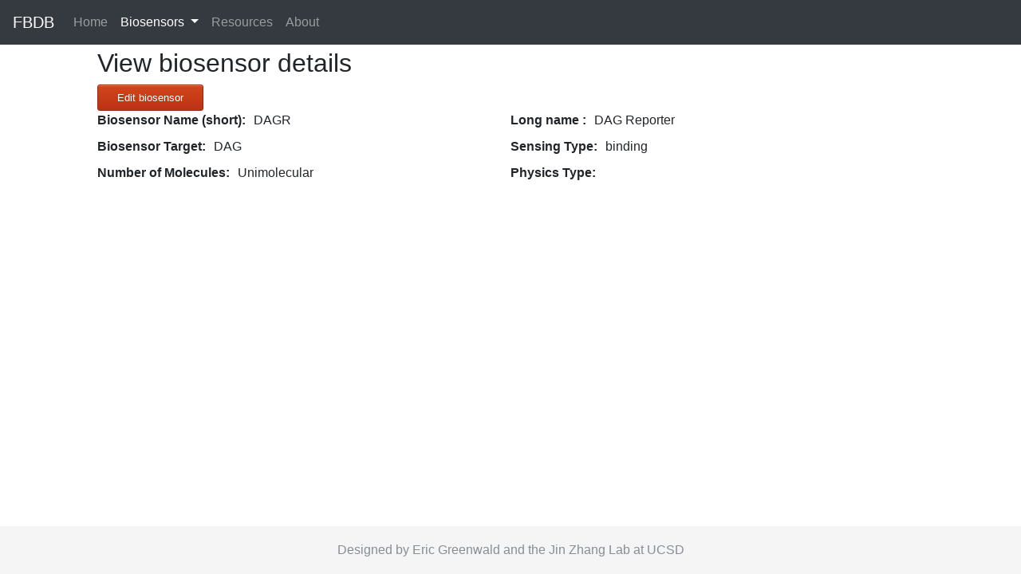

--- FILE ---
content_type: text/html; charset=UTF-8
request_url: https://biosensordb.ucsd.edu/biosensorDB/bsView.php?IDin=246
body_size: 3215
content:
<!----><!--Array
(
    [0] => 246
    [ID] => 246
    [1] => DAGR
    [name] => DAGR
    [2] => DAG Reporter
    [fullName] => DAG Reporter
    [3] => DAG
    [probeTarget] => DAG
    [4] => 4
    [probeTargetID] => 4
    [5] => binding
    [sensingType] => binding
    [6] => 
    [physType] => 
    [7] => 
    [sourcePubmed] => 
    [8] => 
    [otherSources] => 
    [9] => 
    [Components] => 
    [10] => 
    [sensingEle] => 
    [11] => 
    [FP] => 
    [12] => 
    [sourceLink] => 
    [13] => 
    [targeting] => 
    [14] => 1
    [isParent] => 1
    [15] => 0
    [posX] => 0
    [16] => 0
    [posY] => 0
    [17] => 1
    [isUnimolecular] => 1
    [18] => 
    [notes] => 
    [19] => 0
    [pubYear] => 0
    [20] => 
    [pubAuth] => 
    [21] => 
    [pubJ] => 
    [22] => 2018-01-12 16:34:51
    [lastMod] => 2018-01-12 16:34:51
)
-->
<!doctype html>
<html lang="en">
  <head>
    <!-- Required meta tags -->
    <meta charset="utf-8">
    <meta name="viewport" content="width=device-width, initial-scale=1, shrink-to-fit=no">


<!--meta http-equiv="description" content="page description" />
<meta http-equiv="content-type" content="text/html; charset=utf-8" /-->
  <link rel="stylesheet" href="/lib/thirdparty/bootstrap/css/bootstrap.min.css">
  <link rel="stylesheet" href="https://use.fontawesome.com/releases/v5.2.0/css/all.css" integrity="sha384-hWVjflwFxL6sNzntih27bfxkr27PmbbK/iSvJ+a4+0owXq79v+lsFkW54bOGbiDQ" crossorigin="anonymous">

  <!--link rel="stylesheet" href="https://maxcdn.bootstrapcdn.com/bootstrap/3.3.7/css/bootstrap.min.css"-->
  <script src="https://ajax.googleapis.com/ajax/libs/jquery/3.2.1/jquery.min.js"></script>
  
  <!--script   src="https://code.jquery.com/jquery-2.2.4.js"   integrity="sha256-iT6Q9iMJYuQiMWNd9lDyBUStIq/8PuOW33aOqmvFpqI="   crossorigin="anonymous"></script-->
<script src="https://code.jquery.com/ui/1.12.1/jquery-ui.js"></script>

  <!--script src="https://maxcdn.bootstrapcdn.com/bootstrap/3.3.7/js/bootstrap.min.js"></script-->
  <script src="/lib/thirdparty/bootstrap/js/bootstrap.min.js"></script>
  <!--link href="../labTools.css" type="text/css" rel="stylesheet" /-->
<title>DAGR - DAG Fluorescent Biosensor Details</title>
  <style>
    /* Remove the navbar's default margin-bottom and rounded borders */ 
    .navbar {
      margin-bottom: 0;
      border-radius: 0;
    }
    
    /* Set height of the grid so .sidenav can be 100% (adjust as needed) */
    .row.content {height: auto;}
    
    /* Set gray background color and 100% height */
    .sidenav {
      padding-top: 20px;
      //background-color: #f1f1f1;
      height: 100%;
    }
    
    /* Set black background color, white text and some padding */
    footer {
      background-color: #555;
      color: white;
    }
    
    /* On small screens, set height to 'auto' for sidenav and grid */
    @media screen and (max-width: 767px) {
      .sidenav {
        height: auto;
        padding: 2px;
      }
      .row.content {height:auto;} 
    }
	
	html {
	  position: relative;
	  min-height: 100%;
	}
	body {
	  /* Margin bottom by footer height */
	  margin-bottom: 60px;
		padding-top: 60px;
	}

	.footer {
	  position: absolute;
	  bottom: 0;
	  width: 100%;
	  /* Set the fixed height of the footer here */
	  height: 60px;

	  background-color: #f5f5f5;
	}



  </style>
  
  <style>
  label {
    font-weight:bold;
}

.reveal-if-active {
  opacity: 0;
  max-height: 0;
  overflow: hidden;
}

input[type="radio"]:checked ~ .reveal-if-active,
input[type="checkbox"]:checked ~ .reveal-if-active {
  opacity: 1;
  max-height: 250px; /*little bit of a magic number :( */
  overflow: visible;
}

.hidden-if-active {
  opacity: 1;
  max-height: 250px;
  overflow: visable;
}

input[type="radio"]:not(:checked) ~ .hidden-if-activee,
input[type="checkbox"]:not(:checked) ~ .hidden-if-active {
  opacity: 0;
  max-height: 0; /*little bit of a magic number :( */
  overflow: hidden;
}

.myButton {
	-moz-box-shadow:inset 0px 1px 0px 0px #cf866c;
	-webkit-box-shadow:inset 0px 1px 0px 0px #cf866c;
	box-shadow:inset 0px 1px 0px 0px #cf866c;
	background:-webkit-gradient(linear, left top, left bottom, color-stop(0.05, #d0451b), color-stop(1, #bc3315));
	background:-moz-linear-gradient(top, #d0451b 5%, #bc3315 100%);
	background:-webkit-linear-gradient(top, #d0451b 5%, #bc3315 100%);
	background:-o-linear-gradient(top, #d0451b 5%, #bc3315 100%);
	background:-ms-linear-gradient(top, #d0451b 5%, #bc3315 100%);
	background:linear-gradient(to bottom, #d0451b 5%, #bc3315 100%);
	filter:progid:DXImageTransform.Microsoft.gradient(startColorstr='#d0451b', endColorstr='#bc3315',GradientType=0);
	background-color:#d0451b;
	-moz-border-radius:3px;
	-webkit-border-radius:3px;
	border-radius:3px;
	border:1px solid #942911;
	display:inline-block;
	cursor:pointer;
	color:#ffffff;
	font-family:Arial;
	font-size:13px;
	padding:6px 24px;
	text-decoration:none;
	text-shadow:0px 1px 0px #854629;
}
.myButton:hover {
	background:-webkit-gradient(linear, left top, left bottom, color-stop(0.05, #bc3315), color-stop(1, #d0451b));
	background:-moz-linear-gradient(top, #bc3315 5%, #d0451b 100%);
	background:-webkit-linear-gradient(top, #bc3315 5%, #d0451b 100%);
	background:-o-linear-gradient(top, #bc3315 5%, #d0451b 100%);
	background:-ms-linear-gradient(top, #bc3315 5%, #d0451b 100%);
	background:linear-gradient(to bottom, #bc3315 5%, #d0451b 100%);
	filter:progid:DXImageTransform.Microsoft.gradient(startColorstr='#bc3315', endColorstr='#d0451b',GradientType=0);
	background-color:#bc3315;
}
.myButton:active {
	position:relative;
	top:1px;
}
  </style>
  <style>
  .wrapper{
	  display:grid;
	  grid-template-columns: 1fr 1fr;
	  grid-column-gap: 1px;
	  grid-row-gap:1px;
  }
  
  .letter{
	  display:flex;
  }
  
  @media screen and (max-width: 767px) {
	  .wrapper{
		  grid-template-columns: 1fr;
	  }
  }
  
.flexdisp {
   display: -webkit-flex;
   display: flex;
   -webkit-flex-direction: row;
   flex-direction: row;
   -webkit-justify-content: flex-start;
   justify-content: flex-start;
}

.flexdisp .col2 {
	margin: 0 10px 0 0;
}

  </style>
</head>
<body>

<nav class="navbar fixed-top navbar-expand-lg navbar-dark bg-dark">
  <a class="navbar-brand" href="../index.php">FBDB</a>
  <button class="navbar-toggler" type="button" data-toggle="collapse" data-target="#navbarSupportedContent" aria-controls="navbarSupportedContent" aria-expanded="false" aria-label="Toggle navigation">
    <span class="navbar-toggler-icon"></span>
  </button>

  <div class="collapse navbar-collapse" id="navbarSupportedContent">
    <ul class="navbar-nav mr-auto">
      <li class="nav-item">
        <a class="nav-link" href="../index.php">Home <span class="sr-only">(current)</span></a>
      </li>
      <li class="nav-item active dropdown">
        <a class="nav-link dropdown-toggle" href="#" id="navbarDropdown" role="button" data-toggle="dropdown" aria-haspopup="true" aria-expanded="false">
          Biosensors
        </a>
        <div class="dropdown-menu" aria-labelledby="navbarDropdown">
		 <a class="dropdown-item" href="/biosensorDB/bsSearch.php">Search Biosensors</a>
		 <div class="dropdown-divider"></div>
		Browse
		  <a class="dropdown-item" href="/biosensorDB/bsListUltraCond2.php">Condensed Table</a>
		  <a class="dropdown-item" href="/biosensorDB/bsDynList.php">Searchable Table</a>
		  <a class="dropdown-item" href="/biosensorDB/bsListClass.php">By Class</a>          
         
		  <div class="dropdown-divider"></div>
		 Add
		  <a class="dropdown-item" href="/biosensorDB/AddBiosensor.php">New Biosensor</a>		  
        </div>
      </li>
      <li class="nav-item">
        <a class="nav-link" href="../resources.php">Resources</a>
      </li>
      <li class="nav-item">
        <a class="nav-link" href="../about.php">About</a>
      </li>
    </ul>
    <!--form class="form-inline my-2 my-lg-0">
      <input class="form-control mr-sm-2" type="search" placeholder="Search" aria-label="Search">
      <button class="btn btn-outline-success my-2 my-sm-0" type="submit">Search</button>
    </form-->
  </div>
</nav>

<script>
  $('li.dropdown').hover(function() {
  $(this).find('.dropdown-menu').stop(true, true).delay(50).fadeIn(250);
}, function() {
  $(this).find('.dropdown-menu').stop(true, true).delay(50).fadeOut(250);
});
  </script>  <div class="container-fluid text-center">
<div class="row content">
    <div class="col-sm-1 sidenav">
	</div>
	<div class="col-sm-10 text-left"> 
<h2>View biosensor details</h2>


	<div class="flexdisp">
<span style="float:left;">

<a class="myButton" href="Edit.php?parID=246"> Edit biosensor </a>
</span>
</div>







<div class="wrapper">
	<div class="letter">
	<div class="flexdisp">
	<div class="col2"><label>Biosensor Name (short):</label></div>
	<div class="col2">DAGR </div>
	</div></div>
	<div class="letter">
	<div class="flexdisp">
	<div class="col2"><label>Long name :</label></div>
	<div class="col2">DAG Reporter</div>
	</div></div>
	<div class="letter">
	<div class="flexdisp">
	<div class="col2"><label>Biosensor Target:</label></div>
	<div class="col2">DAG</div>
	</div></div>
	<div class="letter">
	<div class="flexdisp">
	<div class="col2"><label>Sensing Type:</label></div>
	<div class="col2">binding</div>
	</div></div>
	<div class="letter">
	<div class="flexdisp">
	<div class="col2"><label>Number of Molecules:</label></div>
	<div class="col2">Unimolecular </div>
	</div></div>
	<div class="letter">
	<div class="flexdisp">
	<div class="col2"><label>Physics Type:</label></div>
	<div class="col2"> </div>
	</div></div>
	
	</div>
</div>

</div>
</div>
	  <footer class="footer" style="display: flex;
  justify-content: center;
  align-items: center;">
<div class="container" style="display: flex;
  justify-content: center;
  align-items: center;">
        <span class="text-muted">Designed by Eric Greenwald and the Jin Zhang Lab at UCSD</span>
      </div>
  
</footer>
</body>
</html>